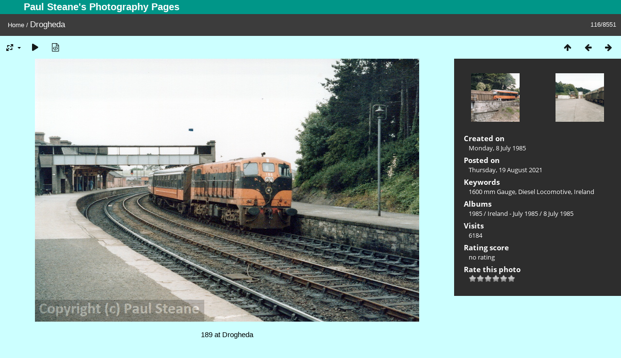

--- FILE ---
content_type: text/html; charset=utf-8
request_url: https://steane.com/gallery/picture.php?/3337/categories
body_size: 3809
content:
<!DOCTYPE html>
<html lang=en dir=ltr>
<head>
<title>Drogheda</title>
<link rel="shortcut icon" type="image/x-icon" href="themes/default/icon/favicon.ico">
<link rel="stylesheet" type="text/css" href="themes/modus/css/open-sans/open-sans.css"> <link rel="stylesheet" type="text/css" href="_data/combined/1mwsp1s.css">   <link rel=canonical href="picture.php?/3337">
<meta name=viewport content="width=device-width,initial-scale=1">
<script>if(document.documentElement.offsetWidth>1270)document.documentElement.className='wide'</script>
<meta name="robots" content="follow">

<meta property="og:url" content="https://steane.com/gallery/picture.php?/3337/categories">
<meta property="og:type" content="website">
<meta property="og:title" content="Drogheda">
<meta property="og:description" content="189 at Drogheda">
<meta property="og:image" content="https://steane.com/gallery/_data/i/upload/2021/08/19/20210819085441-945da23d-me.jpg">
<meta property="og:image:type" content="image/jpeg">
<meta property="og:site_name" content="Paul Steane's Photography Pages">

<meta name="generator" content="Piwigo (aka PWG), see piwigo.org">

<meta name="keywords" content="1600 mm Gauge, Diesel Locomotive, Ireland">
<meta name="description" content="189 at Drogheda - Drogheda">


</head>

<body id=thePicturePage class="section-categories image-3337  modus-withPageBanner" data-infos='{"section":"categories","image_id":"3337"}'>
<div id="theHeader"><h1>Paul Steane's Photography Pages</h1></div>
<div id="content">



<div class=titrePage id=imageHeaderBar><div class="imageNumber">116/8551</div>
	<div class="browsePath">
		<a href="/gallery/">Home</a><span class="browsePathSeparator"> / </span><h2>Drogheda</h2>
	</div>
</div>

<div id="imageToolBar">

<div class="navigationButtons">
<a href="index.php?/categories/flat" title="Thumbnails" class="pwg-state-default pwg-button"><span class="pwg-icon pwg-icon-arrow-n"></span><span class="pwg-button-text">Thumbnails</span></a><a href="picture.php?/3334/categories" title="Previous : Drogheda" class="pwg-state-default pwg-button"><span class="pwg-icon pwg-icon-arrow-w"></span><span class="pwg-button-text">Previous</span></a><a href="picture.php?/3335/categories" title="Next : Drogheda" class="pwg-state-default pwg-button pwg-button-icon-right"><span class="pwg-icon pwg-icon-arrow-e"></span><span class="pwg-button-text">Next</span></a></div>

<div class=actionButtonsWrapper><a id=imageActionsSwitch class=pwg-button><span class="pwg-icon pwg-icon-ellipsis"></span></a><div class="actionButtons">
<a id="derivativeSwitchLink" title="Photo sizes" class="pwg-state-default pwg-button" rel="nofollow"><span class="pwg-icon pwg-icon-sizes"></span><span class="pwg-button-text">Photo sizes</span></a><div id="derivativeSwitchBox" class="switchBox"><div class="switchBoxTitle">Photo sizes</div><span class="switchCheck" id="derivativeChecked2small" style="visibility:hidden">&#x2714; </span><a href="javascript:changeImgSrc('_data/i/upload/2021/08/19/20210819085441-945da23d-2s.jpg','2small','2small')">XXS - tiny<span class="derivativeSizeDetails"> (240 x 164)</span></a><br><span class="switchCheck" id="derivativeCheckedxsmall" style="visibility:hidden">&#x2714; </span><a href="javascript:changeImgSrc('_data/i/upload/2021/08/19/20210819085441-945da23d-xs.jpg','xsmall','xsmall')">XS - extra small<span class="derivativeSizeDetails"> (432 x 295)</span></a><br><span class="switchCheck" id="derivativeCheckedsmall" style="visibility:hidden">&#x2714; </span><a href="javascript:changeImgSrc('_data/i/upload/2021/08/19/20210819085441-945da23d-sm.jpg','small','small')">S - small<span class="derivativeSizeDetails"> (576 x 394)</span></a><br><span class="switchCheck" id="derivativeCheckedmedium">&#x2714; </span><a href="javascript:changeImgSrc('_data/i/upload/2021/08/19/20210819085441-945da23d-me.jpg','medium','medium')">M - medium<span class="derivativeSizeDetails"> (792 x 542)</span></a><br><span class="switchCheck" id="derivativeCheckedlarge" style="visibility:hidden">&#x2714; </span><a href="javascript:changeImgSrc('_data/i/upload/2021/08/19/20210819085441-945da23d-la.jpg','large','large')">L - large<span class="derivativeSizeDetails"> (1008 x 689)</span></a><br><span class="switchCheck" id="derivativeCheckedxlarge" style="visibility:hidden">&#x2714; </span><a href="javascript:changeImgSrc('_data/i/upload/2021/08/19/20210819085441-945da23d-xl.jpg','xlarge','xlarge')">XL - extra large<span class="derivativeSizeDetails"> (1224 x 837)</span></a><br><span class="switchCheck" id="derivativeCheckedxxlarge" style="visibility:hidden">&#x2714; </span><a href="javascript:changeImgSrc('_data/i/upload/2021/08/19/20210819085441-945da23d-xx.jpg','xxlarge','xxlarge')">XXL - huge<span class="derivativeSizeDetails"> (1656 x 1133)</span></a><br></div>
<a href="picture.php?/3337/categories&amp;slideshow=" title="slideshow" class="pwg-state-default pwg-button" rel="nofollow"><span class="pwg-icon pwg-icon-slideshow"></span><span class="pwg-button-text">slideshow</span></a><a href="picture.php?/3337/categories&amp;metadata" title="Show file metadata" class="pwg-state-default pwg-button" rel="nofollow"><span class="pwg-icon pwg-icon-camera-info"></span><span class="pwg-button-text">Show file metadata</span></a></div></div>
</div>
<div id="theImageAndInfos">
<div id="theImage">


<noscript><img src="_data/i/upload/2021/08/19/20210819085441-945da23d-me.jpg" width="792" height="542" alt="000024_0024_a.jpg" id="theMainImage" usemap="#mapmedium" title="189 at Drogheda" itemprop=contentURL></noscript>

  <img class="file-ext-jpg path-ext-jpg" src="_data/i/upload/2021/08/19/20210819085441-945da23d-me.jpg"width="792" height="542" alt="000024_0024_a.jpg" id="theMainImage" usemap="#mapmedium" title="189 at Drogheda">
  <img class="img-loader-derivatives" src="themes/default/images/ajax_loader.gif" style="width:auto;height:auto;" />

<map name="map2small"><area shape=rect coords="0,0,60,164" href="picture.php?/3334/categories" title="Previous : Drogheda" alt="Drogheda"><area shape=rect coords="60,0,179,41" href="index.php?/categories/flat" title="Thumbnails" alt="Thumbnails"><area shape=rect coords="180,0,240,164" href="picture.php?/3335/categories" title="Next : Drogheda" alt="Drogheda"></map><map name="mapxsmall"><area shape=rect coords="0,0,108,295" href="picture.php?/3334/categories" title="Previous : Drogheda" alt="Drogheda"><area shape=rect coords="108,0,322,73" href="index.php?/categories/flat" title="Thumbnails" alt="Thumbnails"><area shape=rect coords="324,0,432,295" href="picture.php?/3335/categories" title="Next : Drogheda" alt="Drogheda"></map><map name="mapsmall"><area shape=rect coords="0,0,144,394" href="picture.php?/3334/categories" title="Previous : Drogheda" alt="Drogheda"><area shape=rect coords="144,0,429,98" href="index.php?/categories/flat" title="Thumbnails" alt="Thumbnails"><area shape=rect coords="433,0,576,394" href="picture.php?/3335/categories" title="Next : Drogheda" alt="Drogheda"></map><map name="mapmedium"><area shape=rect coords="0,0,198,542" href="picture.php?/3334/categories" title="Previous : Drogheda" alt="Drogheda"><area shape=rect coords="198,0,591,135" href="index.php?/categories/flat" title="Thumbnails" alt="Thumbnails"><area shape=rect coords="595,0,792,542" href="picture.php?/3335/categories" title="Next : Drogheda" alt="Drogheda"></map><map name="maplarge"><area shape=rect coords="0,0,252,689" href="picture.php?/3334/categories" title="Previous : Drogheda" alt="Drogheda"><area shape=rect coords="252,0,752,172" href="index.php?/categories/flat" title="Thumbnails" alt="Thumbnails"><area shape=rect coords="757,0,1008,689" href="picture.php?/3335/categories" title="Next : Drogheda" alt="Drogheda"></map><map name="mapxlarge"><area shape=rect coords="0,0,306,837" href="picture.php?/3334/categories" title="Previous : Drogheda" alt="Drogheda"><area shape=rect coords="306,0,913,209" href="index.php?/categories/flat" title="Thumbnails" alt="Thumbnails"><area shape=rect coords="920,0,1224,837" href="picture.php?/3335/categories" title="Next : Drogheda" alt="Drogheda"></map><map name="mapxxlarge"><area shape=rect coords="0,0,414,1133" href="picture.php?/3334/categories" title="Previous : Drogheda" alt="Drogheda"><area shape=rect coords="414,0,1235,283" href="index.php?/categories/flat" title="Thumbnails" alt="Thumbnails"><area shape=rect coords="1245,0,1656,1133" href="picture.php?/3335/categories" title="Next : Drogheda" alt="Drogheda"></map>

<p class="imageComment">189 at Drogheda</p>

</div><div id="infoSwitcher"></div><div id="imageInfos">
	<div class="navThumbs">
			<a class="navThumb" id="linkPrev" href="picture.php?/3334/categories" title="Previous : Drogheda" rel="prev">
				<span class="thumbHover prevThumbHover"></span>
        <img class="" src="_data/i/upload/2021/08/19/20210819085424-41c93704-sq.jpg" alt="Drogheda">
			</a>
			<a class="navThumb" id="linkNext" href="picture.php?/3335/categories" title="Next : Drogheda" rel="next">
				<span class="thumbHover nextThumbHover"></span>
				<img class="" src="_data/i/upload/2021/08/19/20210819085430-6521e1b9-sq.jpg" alt="Drogheda">
			</a>
	</div>

<dl id="standard" class="imageInfoTable">
<div id="datecreate" class="imageInfo"><dt>Created on</dt><dd><a href="index.php?/created-monthly-list-1985-07-08" rel="nofollow">Monday, 8 July 1985</a></dd></div><div id="datepost" class="imageInfo"><dt>Posted on</dt><dd><a href="index.php?/posted-monthly-list-2021-08-19" rel="nofollow">Thursday, 19 August 2021</a></dd></div><div id="Tags" class="imageInfo"><dt>Keywords</dt><dd><a href="index.php?/tags/101-1600_mm_gauge">1600 mm Gauge</a>, <a href="index.php?/tags/15-diesel_locomotive">Diesel Locomotive</a>, <a href="index.php?/tags/118-ireland">Ireland</a></dd></div><div id="Categories" class="imageInfo"><dt>Albums</dt><dd><ul><li><a href="index.php?/category/371">1985</a> / <a href="index.php?/category/372">Ireland - July 1985</a> / <a href="index.php?/category/377">8 July 1985</a></li></ul></dd></div><div id="Visits" class="imageInfo"><dt>Visits</dt><dd>6184</dd></div><div id="Average" class="imageInfo"><dt>Rating score</dt><dd><span id="ratingScore">no rating</span> <span id="ratingCount"></span></dd></div><div id="rating" class="imageInfo"><dt><span id="updateRate">Rate this photo</span></dt><dd><form action="picture.php?/3337/categories&amp;action=rate" method="post" id="rateForm" style="margin:0;"><div><input type="submit" name="rate" value="0" class="rateButton" title="0"><input type="submit" name="rate" value="1" class="rateButton" title="1"><input type="submit" name="rate" value="2" class="rateButton" title="2"><input type="submit" name="rate" value="3" class="rateButton" title="3"><input type="submit" name="rate" value="4" class="rateButton" title="4"><input type="submit" name="rate" value="5" class="rateButton" title="5">			</div>
			</form>
		</dd>
	</div>


</dl>

</div>
</div>


</div>
<div id="copyright">
	Powered by	<a href="https://piwigo.org">Piwigo</a>
	
<script type="text/javascript" src="_data/combined/pt3xhi.js"></script>
<script type="text/javascript">//<![CDATA[

RVAS = {
derivatives: [
{w:240,h:164,url:'_data/i/upload/2021/08/19/20210819085441-945da23d-2s.jpg',type:'2small'},{w:432,h:295,url:'_data/i/upload/2021/08/19/20210819085441-945da23d-xs.jpg',type:'xsmall'},{w:576,h:394,url:'_data/i/upload/2021/08/19/20210819085441-945da23d-sm.jpg',type:'small'},{w:792,h:542,url:'_data/i/upload/2021/08/19/20210819085441-945da23d-me.jpg',type:'medium'},{w:1008,h:689,url:'_data/i/upload/2021/08/19/20210819085441-945da23d-la.jpg',type:'large'},{w:1224,h:837,url:'_data/i/upload/2021/08/19/20210819085441-945da23d-xl.jpg',type:'xlarge'},{w:1656,h:1133,url:'_data/i/upload/2021/08/19/20210819085441-945da23d-xx.jpg',type:'xxlarge'}],
cp: '/gallery/'
}
rvas_choose();
document.onkeydown = function(e){e=e||window.event;if (e.altKey) return true;var target=e.target||e.srcElement;if (target && target.type) return true;	var keyCode=e.keyCode||e.which, docElem=document.documentElement, url;switch(keyCode){case 63235: case 39: if (e.ctrlKey || docElem.scrollLeft==docElem.scrollWidth-docElem.clientWidth)url="picture.php?/3335/categories"; break;case 63234: case 37: if (e.ctrlKey || docElem.scrollLeft==0)url="picture.php?/3334/categories"; break;case 36: if (e.ctrlKey)url="picture.php?/703/categories"; break;case 35: if (e.ctrlKey)url="picture.php?/8567/categories"; break;case 38: if (e.ctrlKey)url="index.php?/categories/flat"; break;}if (url) {window.location=url.replace("&amp;","&"); return false;}return true;}
function changeImgSrc(url,typeSave,typeMap)
{
	var theImg = document.getElementById("theMainImage");
	if (theImg)
	{
		theImg.removeAttribute("width");theImg.removeAttribute("height");
		theImg.src = url;
		theImg.useMap = "#map"+typeMap;
	}
	jQuery('#derivativeSwitchBox .switchCheck').css('visibility','hidden');
	jQuery('#derivativeChecked'+typeMap).css('visibility','visible');
	document.cookie = 'picture_deriv='+typeSave+';path=/gallery/';
}
(window.SwitchBox=window.SwitchBox||[]).push("#derivativeSwitchLink", "#derivativeSwitchBox");
var _pwgRatingAutoQueue = _pwgRatingAutoQueue||[];_pwgRatingAutoQueue.push( {rootUrl: '', image_id: 3337,onSuccess : function(rating) {var e = document.getElementById("updateRate");if (e) e.innerHTML = "Update your rating";e = document.getElementById("ratingScore");if (e) e.innerHTML = rating.score;e = document.getElementById("ratingCount");if (e) {if (rating.count == 1) {e.innerHTML = "(%d rate)".replace( "%d", rating.count);} else {e.innerHTML = "(%d rates)".replace( "%d", rating.count);}}}} );
//]]></script>
<script type="text/javascript">
(function() {
var s,after = document.getElementsByTagName('script')[document.getElementsByTagName('script').length-1];
s=document.createElement('script'); s.type='text/javascript'; s.async=true; s.src='_data/combined/1ql99r.js';
after = after.parentNode.insertBefore(s, after);
})();
</script>
</div></body>
</html>